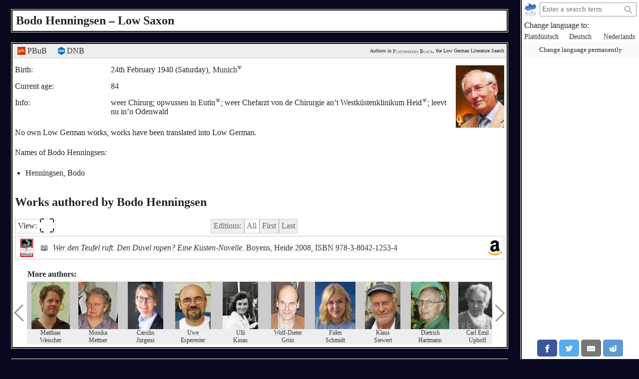

--- FILE ---
content_type: text/html; charset=utf-8
request_url: https://plattmakers.de/en/author/Bodo-Henningsen
body_size: 5982
content:
<!DOCTYPE html>
<html xmlns="http://www.w3.org/1999/xhtml" lang="en" prefix="og: http://ogp.me/ns#" dir="ltr" class="black" itemscope itemtype="http://schema.org/WebPage">
<head>
	<title>The writer Bodo Henningsen and the Low Saxon language</title>
	<meta charset="utf-8">
	<meta name="language" content="en">
	<meta name="robots" content="noindex,follow">
	<meta name="revisit-after" content="30 days">
	<meta name="viewport" content="width=device-width, initial-scale=1">
	<meta name="description" content="What did the author Bodo Henningsen write about Low German? Henningsen (* 1940 in Munich) wrote one work – Plattmakers Black">
	<meta name="content-language" content="en">
	<meta name="format-detection" content="telephone=no">
	<meta name="theme-color" content="#080820">
	<meta property="og:title" content= "Bodo Henningsen and the Low Saxon language">
	<meta property="og:type" content= "website">
	<meta property="og:url" content="https://plattmakers.de/en/author/Bodo-Henningsen">
	<meta property="og:site_name" content="Plattmakers">
	<meta property="og:locale" content="en">
	<meta property="og:image" content="https://plattmakers.de/s/portraits/4740-Bodo-Henningsen.jpg">
	<meta itemprop="image primaryImageOfPage" content="https://plattmakers.de/s/portraits/4740-Bodo-Henningsen.jpg">

	<link rel="canonical" href="https://plattmakers.de/en/author/Bodo-Henningsen">
	<link rel="manifest" href="/manifest.json">
	<link rel="shortcut icon" href="/favicon.ico">
	<link rel="apple-touch-icon" href="/apple-touch-icon.png">
	<link rel="stylesheet" href="/css/style.min.css">

	<script>function defer(m){if(window.jQuery)m();else setTimeout(function(){defer(m)},50);}function c(){var e=localStorage.getItem("darkmode");if(e)if("1"==e&&k(),"0"==e)u();else if(p=e.split("-"),2==p.length){var a=new Date,d=("0"+a.getHours()).slice(-2)+":"+("0"+a.getMinutes()).slice(-2);p[0]<p[1]&&d>=p[0]&&d<p[1]?k():p[0]>p[1]&&(d>=p[0]||d<p[1])?k():u()}else k();else window.matchMedia&&window.matchMedia("(prefers-color-scheme:dark)").matches?k():u()}function k(){document.getElementById("darkmode")||(l=document.createElement("link"),l.href="/css/darkmode.min.css",l.rel="stylesheet",l.type="text/css",l.id="darkmode",document.getElementsByTagName("head")[0].appendChild(l),document.getElementsByTagName("html")[0].classList.add("darkmode"))}function u(){var e=document.getElementById("darkmode");e&&e.parentNode.removeChild(e);document.getElementsByTagName("html")[0].classList.remove("darkmode")}c()</script>
	<script src="/js/script.min.js" id="js" defer></script>
</head>
<body>
	<div class="primenav" role="navigation">
		<nav>
			<form action="/" method="get" id="search" title="Search for word" role="search">
				<a class="main" href="/en" title="Main page">
					<img src="/img/logo.svg" width="26" height="26" alt="Plattmakers">
				</a>
				<div class="qbox"><input type="search" name="q" id="q" required value="" autocomplete="off" data-empty="search string empty" aria-label="search:" placeholder="Enter a search term"></div>
				<button name="q-submit" type="submit" aria-label="Start search" value="1"></button>
				<div id="search-switch" class="hidden">
					<input type="submit" name="redsearch" value="› Dictionary" title="Search for a word in the Plattmakers dictionary">
					<input type="submit" name="blacksearch" value="› Literature" title="Search for books in Plattmakers Black">
				</div>
				<div id="q-suggest"></div>
			</form>
			<div class="languages-h">Change language to:</div>
			<ul class="languages">
				<li><a href="/nds/author/Bodo-Henningsen" title="Change language to Low Saxon" lang="nds">Plattdüütsch</a></li>
				<li><a href="/de/author/Bodo-Henningsen" title="Change language to German" lang="de">Deutsch</a></li>
				<li><a href="/nl/author/Bodo-Henningsen" title="Change language to Dutch" lang="nl">Nederlands</a></li>
				<li class="language-cookie" title="Change language permanently (set cookie)"><button type="button">Change language permanently</button></li>
			</ul>
		</nav>
		<aside class="ads" data-max="93" data-ad="advertisement"></aside>
		<div class="nav-spacer"></div>
		<aside class="sharing">
			<a href="https://facebook.com/sharer/sharer.php?u=https%3A%2F%2Fplattmakers.de%2Fen%2Fauthor%2FBodo-Henningsen" target="_blank" rel="noopener nofollow" title="Share this word via Facebook" class="facebook-link">
				<div class="facebook">
					<svg viewBox="0 0 24 24" aria-labelledby="titleFacebook"><title id="titleFacebook">Facebook</title><path d="M18.77 7.46H14.5v-1.9c0-.9.6-1.1 1-1.1h3V.5h-4.33C10.24.5 9.5 3.44 9.5 5.32v2.15h-3v4h3v12h5v-12h3.85l.42-4z"/></svg>
				</div>
			</a>
			<a href="https://twitter.com/intent/tweet/?text=The%20writer%20Bodo%20Henningsen%20and%20the%20Low%20Saxon%20language&amp;url=https%3A%2F%2Fplattmakers.de%2Fen%2Fauthor%2FBodo-Henningsen" target="_blank" rel="noopener nofollow" title="Share this word via Twitter" class="twitter-link">
				<div class="twitter">
					<svg viewBox="0 0 24 24" aria-labelledby="titleTwitter"><title id="titleTwitter">Twitter</title><path d="M23.44 4.83c-.8.37-1.5.38-2.22.02.93-.56.98-.96 1.32-2.02-.88.52-1.86.9-2.9 1.1-.82-.88-2-1.43-3.3-1.43-2.5 0-4.55 2.04-4.55 4.54 0 .36.03.7.1 1.04-3.77-.2-7.12-2-9.36-4.75-.4.67-.6 1.45-.6 2.3 0 1.56.8 2.95 2 3.77-.74-.03-1.44-.23-2.05-.57v.06c0 2.2 1.56 4.03 3.64 4.44-.67.2-1.37.2-2.06.08.58 1.8 2.26 3.12 4.25 3.16C5.78 18.1 3.37 18.74 1 18.46c2 1.3 4.4 2.04 6.97 2.04 8.35 0 12.92-6.92 12.92-12.93 0-.2 0-.4-.02-.6.9-.63 1.96-1.22 2.56-2.14z"/></svg>
				</div>
			</a>
			<a href="mailto:?subject=The%20writer%20Bodo%20Henningsen%20and%20the%20Low%20Saxon%20language&amp;body=https%3A%2F%2Fplattmakers.de%2Fen%2Fauthor%2FBodo-Henningsen" target="_self" rel="noopener nofollow" title="Share this word via E-Mail" class="email-link">
				<div class="email">
					<svg viewBox="0 0 24 24" aria-labelledby="titleEmail"><title id="titleEmail">Email</title><path d="M22 4H2C.9 4 0 4.9 0 6v12c0 1.1.9 2 2 2h20c1.1 0 2-.9 2-2V6c0-1.1-.9-2-2-2zM7.25 14.43l-3.5 2c-.08.05-.17.07-.25.07-.17 0-.34-.1-.43-.25-.14-.24-.06-.55.18-.68l3.5-2c.24-.14.55-.06.68.18.14.24.06.55-.18.68zm4.75.07c-.1 0-.2-.03-.27-.08l-8.5-5.5c-.23-.15-.3-.46-.15-.7.15-.22.46-.3.7-.14L12 13.4l8.23-5.32c.23-.15.54-.08.7.15.14.23.07.54-.16.7l-8.5 5.5c-.08.04-.17.07-.27.07zm8.93 1.75c-.1.16-.26.25-.43.25-.08 0-.17-.02-.25-.07l-3.5-2c-.24-.13-.32-.44-.18-.68s.44-.32.68-.18l3.5 2c.24.13.32.44.18.68z"/></svg>
				</div>
			</a>
			<a href="https://reddit.com/submit/?url=https%3A%2F%2Fplattmakers.de%2Fen%2Fauthor%2FBodo-Henningsen&amp;resubmit=true&amp;title=The%20writer%20Bodo%20Henningsen%20and%20the%20Low%20Saxon%20language" target="_blank" rel="noopener nofollow" title="Share this word via Reddit" class="reddit-link">
				<div class="reddit">
					<svg viewBox="0 0 24 24" aria-labelledby="titleReddit"><title id="titleReddit">Reddit</title><path d="M24 11.5c0-1.65-1.35-3-3-3-.96 0-1.86.48-2.42 1.24-1.64-1-3.75-1.64-6.07-1.72.08-1.1.4-3.05 1.52-3.7.72-.4 1.73-.24 3 .5C17.2 6.3 18.46 7.5 20 7.5c1.65 0 3-1.35 3-3s-1.35-3-3-3c-1.38 0-2.54.94-2.88 2.22-1.43-.72-2.64-.8-3.6-.25-1.64.94-1.95 3.47-2 4.55-2.33.08-4.45.7-6.1 1.72C4.86 8.98 3.96 8.5 3 8.5c-1.65 0-3 1.35-3 3 0 1.32.84 2.44 2.05 2.84-.03.22-.05.44-.05.66 0 3.86 4.5 7 10 7s10-3.14 10-7c0-.22-.02-.44-.05-.66 1.2-.4 2.05-1.54 2.05-2.84zM2.3 13.37C1.5 13.07 1 12.35 1 11.5c0-1.1.9-2 2-2 .64 0 1.22.32 1.6.82-1.1.85-1.92 1.9-2.3 3.05zm3.7.13c0-1.1.9-2 2-2s2 .9 2 2-.9 2-2 2-2-.9-2-2zm9.8 4.8c-1.08.63-2.42.96-3.8.96-1.4 0-2.74-.34-3.8-.95-.24-.13-.32-.44-.2-.68.15-.24.46-.32.7-.18 1.83 1.06 4.76 1.06 6.6 0 .23-.13.53-.05.67.2.14.23.06.54-.18.67zm.2-2.8c-1.1 0-2-.9-2-2s.9-2 2-2 2 .9 2 2-.9 2-2 2zm5.7-2.13c-.38-1.16-1.2-2.2-2.3-3.05.38-.5.97-.82 1.6-.82 1.1 0 2 .9 2 2 0 .84-.53 1.57-1.3 1.87z"/></svg>
				</div>
			</a>
			<a href="whatsapp://send?text=The%20writer%20Bodo%20Henningsen%20and%20the%20Low%20Saxon%20language%20https%3A%2F%2Fplattmakers.de%2Fen%2Fauthor%2FBodo-Henningsen" target="_blank" rel="noopener nofollow" title="Share this word via Whatsapp" class="whatsapp-link">
				<div class="whatsapp">
					<svg viewBox="0 0 24 24" aria-labelledby="titleWhatsapp"><title id="titleWhatsapp">Whatsapp</title><path d="M20.1 3.9C17.9 1.7 15 .5 12 .5 5.8.5.7 5.6.7 11.9c0 2 .5 3.9 1.5 5.6L.6 23.4l6-1.6c1.6.9 3.5 1.3 5.4 1.3 6.3 0 11.4-5.1 11.4-11.4-.1-2.8-1.2-5.7-3.3-7.8zM12 21.4c-1.7 0-3.3-.5-4.8-1.3l-.4-.2-3.5 1 1-3.4L4 17c-1-1.5-1.4-3.2-1.4-5.1 0-5.2 4.2-9.4 9.4-9.4 2.5 0 4.9 1 6.7 2.8 1.8 1.8 2.8 4.2 2.8 6.7-.1 5.2-4.3 9.4-9.5 9.4zm5.1-7.1c-.3-.1-1.7-.9-1.9-1-.3-.1-.5-.1-.7.1-.2.3-.8 1-.9 1.1-.2.2-.3.2-.6.1s-1.2-.5-2.3-1.4c-.9-.8-1.4-1.7-1.6-2-.2-.3 0-.5.1-.6s.3-.3.4-.5c.2-.1.3-.3.4-.5.1-.2 0-.4 0-.5C10 9 9.3 7.6 9 7c-.1-.4-.4-.3-.5-.3h-.6s-.4.1-.7.3c-.3.3-1 1-1 2.4s1 2.8 1.1 3c.1.2 2 3.1 4.9 4.3.7.3 1.2.5 1.6.6.7.2 1.3.2 1.8.1.6-.1 1.7-.7 1.9-1.3.2-.7.2-1.2.2-1.3-.1-.3-.3-.4-.6-.5z"/></svg>
				</div>
			</a>
		</aside>
	</div>

	<h1>Bodo Henningsen – Low Saxon</h1>
	<div class="content" role="main">
		<div class="author" id="author_4740" data-id="4740">
			<div class="ref-links">
				<div><a href="https://www.niederdeutsche-literatur.de/autoren/person-werke.php?ID=4740&amp;ORD=JAHR" target="_blank" rel="noopener nofollow" title="Entry in Peter Hansen&#039;s Low German Biography and Bibliography"><img src="/img/ext/pbub.svg" width="16" height="16" alt=""> PBuB</a></div>
				<div class="ref-dnb"><a href="https://d-nb.info/121014479" target="_blank" rel="noopener nofollow" title="Entry in the German National Library"><img src="/img/ext/GND.svg" width="14" height="16" alt=""> DNB</a></div>
				<div class="p-info">Authors in <a href="/en/black" title="Go to the Plattmakers Black search page">Plattmakers Black</a>, the Low German Literature Search</div>
			</div>
			<div class="author-head">
				<div class="data">
					<div>
						<div>Birth:</div>
						<div>
							24th February 1940 (Saturday), <a href="https://en.wikipedia.org/wiki/Munich" target="_blank" rel="noopener" title="Wikipedia: Munich" class="w-link">Munich<img src="/img/W.svg" width="10" height="10" alt=""></a>
						</div>
					</div>
					<div>
						<div>Current age:</div>
						<div>84</div>
					</div>
					<div>
						<div>Info:</div>
						<div><p>weer Chirurg; opwussen in <span class="w">Eutin<a href="https://en.wikipedia.org/wiki/Eutin" target="_blank" rel="noopener" title="Wikipedia: Eutin" class="w-link"><img src="/img/W.svg" width="10" height="10" alt=""></a></span>; weer Chefarzt von de Chirurgie an’t Westküstenklinikum <span class="w">Heid<a href="https://en.wikipedia.org/wiki/Heide" target="_blank" rel="noopener" title="Wikipedia: Heide" class="w-link"><img src="/img/W.svg" width="10" height="10" alt=""></a></span>; leevt nu in’n Odenwald</p></div>
					</div>
					<div>No own Low German works, works have been translated into Low German.</div>
					<div class="author-synonyms">
						<div>Names of Bodo Henningsen:</div>
						<ul>
							<li>Henningsen, Bodo</li>
						</ul>
					</div>
				</div>
				<div>
					<div class="portrait expandable">
						<picture>
							<img src="/s/portraits/4740-Bodo-Henningsen.jpg" alt="Image of the author" width="97" height="125">
						</picture>
					</div>
				</div>
			</div>
			<h2>Works authored by Bodo Henningsen</h2>
							<div class="booklist-tools" data-nosnippet>
					<div><button type="button" class="toggle-booklistings">View: <span class="view-icon" data-extended="⛶&#xFE0E;" data-list="≡&#xFE0E;">⛶&#xFE0E;</span></button></div>
					<div>
						<div class="switch-editions">
							<span>Editions:</span>
							<button type="button" class="editions-all active" disabled title="Display all editions">All</button>
							<button type="button" class="editions-first" disabled title="Display only oldest editions">First</button>
							<button type="button" class="editions-last" disabled title="Display only most recent editions">Last</button>
						</div>
					</div>
				</div>

			<ul class="books">
				<li class="first intermediate last">
	<a class="listing" href="/en/book/Wer-den-Teufel-ruft-Den-D%C3%BCvel-ropen">
	<div class="cover cover-outlined">
		<span>
			<picture>
				<source srcset="/s/covers/at4/14348-cover-Wer-den-Teufel-ruft-Den-D%C3%BCvel-ropen.avif" data-t="/s/covers/at4/14348-cover-Wer-den-Teufel-ruft-Den-D%C3%BCvel-ropen.avif" data-l="/s/covers/al4/14348-cover-Wer-den-Teufel-ruft-Den-D%C3%BCvel-ropen.avif" type="image/avif">
				<img src="/s/covers/t4/14348-cover-Wer-den-Teufel-ruft-Den-D%C3%BCvel-ropen.gif" data-t="/s/covers/t4/14348-cover-Wer-den-Teufel-ruft-Den-D%C3%BCvel-ropen.gif" data-l="/s/covers/l4/14348-cover-Wer-den-Teufel-ruft-Den-D%C3%BCvel-ropen.gif" class="bookcover" alt="Book cover" width="25" height="36" data-twidth="25" data-theight="36" data-lwidth="154" data-lheight="220">
			</picture>
		</span>
	</div>
	<div class="medium">
		<span href="/en/book/Wer-den-Teufel-ruft-Den-D%C3%BCvel-ropen" class="medium-symbol" title="Book" title="See details about the work">
			📖
		</span>
	</div>
	<div class="titlelisting">
		<span class="title">Wer den Teufel ruft. Den Düvel ropen? Eine Küsten-Novelle.</span> Boyens, Heide 2008, <span>ISBN <span class="isbn">978-3-8042-1253-4</span></span>
	</div>
	</a>
	<div class="available"><a href="https://www.amazon.de/dp/3804212530?tag=plattmakers09-21" target="_blank" rel="noopener sponsored" title="Buy on Amazon" class="is-available goto-amazon"><img src="/img/ext/Am.svg" width="30" height="30" alt="Buy on Amazon"></a></div>
</li>
			</ul>
		</div>
		<aside data-nosnippet>
			<div class="more-authors">More authors:</div>
			<div class="slider slider-authors slider-small" data-size="97">
	<div class="left"></div>
	<div class="slider-box">
		<div class="slider-inner">
			<div title="Matthias Weischer">
				<a href="/en/author/Matthias-Weischer" draggable="false">
					<span>
						<picture>
							<source srcset="/s/portraits/at/6434-Matthias-Weischer.avif" type="image/avif">
							<img src="/s/portraits/6434-Matthias-Weischer.jpg" class="portrait" alt="Author portrait" width="76.1" height="95" draggable="false">
						</picture>
					</span>
					<span>Matthias<br>Weischer</span>
				</a>
			</div>
			<div title="Monika Mettner">
				<a href="/en/author/Monika-Mettner" draggable="false">
					<span>
						<picture>
							<source srcset="/s/portraits/at/4162-Monika-Mettner.avif" type="image/avif">
							<img src="/s/portraits/4162-Monika-Mettner.jpg" class="portrait" alt="Author portrait" width="78.2" height="95" draggable="false">
						</picture>
					</span>
					<span>Monika<br>Mettner</span>
				</a>
			</div>
			<div title="Carolin Jürgens">
				<a href="/en/author/Carolin-J%C3%BCrgens" draggable="false">
					<span>
						<picture>
							<source srcset="/s/portraits/at/5273-Carolin-J%C3%BCrgens.avif" type="image/avif">
							<img src="/s/portraits/5273-Carolin-J%C3%BCrgens.jpg" class="portrait" alt="Author portrait" width="71.3" height="95" draggable="false">
						</picture>
					</span>
					<span>Carolin<br>Jürgens</span>
				</a>
			</div>
			<div title="Uwe Esperester">
				<a href="/en/author/Uwe-Esperester" draggable="false">
					<span>
						<picture>
							<source srcset="/s/portraits/at/6324-Uwe-Esperester.avif" type="image/avif">
							<img src="/s/portraits/6324-Uwe-Esperester.jpg" class="portrait" alt="Author portrait" width="70.4" height="95" draggable="false">
						</picture>
					</span>
					<span>Uwe<br>Esperester</span>
				</a>
			</div>
			<div title="Ulli Kinau">
				<a href="/en/author/Ulli-Kinau" draggable="false">
					<span>
						<picture>
							<source srcset="/s/portraits/at/1522-Ulli-Kinau.avif" type="image/avif">
							<img src="/s/portraits/1522-Ulli-Kinau.jpg" class="portrait" alt="Author portrait" width="70.7" height="95" draggable="false">
						</picture>
					</span>
					<span>Ulli<br>Kinau</span>
				</a>
			</div>
			<div title="Wolf-Dieter Grün">
				<a href="/en/author/Wolf-Dieter-Gr%C3%BCn" draggable="false">
					<span>
						<picture>
							<source srcset="/s/portraits/at/6149-Wolf-Dieter-Gr%C3%BCn.avif" type="image/avif">
							<img src="/s/portraits/6149-Wolf-Dieter-Gr%C3%BCn.jpg" class="portrait" alt="Author portrait" width="67" height="95" draggable="false">
						</picture>
					</span>
					<span>Wolf-Dieter<br>Grün</span>
				</a>
			</div>
			<div title="Fides Schmidt">
				<a href="/en/author/Fides-Schmidt" draggable="false">
					<span>
						<picture>
							<source srcset="/s/portraits/at/902676-Fides-Schmidt.avif" type="image/avif">
							<img src="/s/portraits/902676-Fides-Schmidt.jpg" class="portrait" alt="Author portrait" width="81.3" height="95" draggable="false">
						</picture>
					</span>
					<span>Fides<br>Schmidt</span>
				</a>
			</div>
			<div title="Klaus Siewert">
				<a href="/en/author/Klaus-Siewert" draggable="false">
					<span>
						<picture>
							<source srcset="/s/portraits/at/5086-Klaus-Siewert.avif" type="image/avif">
							<img src="/s/portraits/5086-Klaus-Siewert.jpg" class="portrait" alt="Author portrait" width="71.1" height="95" draggable="false">
						</picture>
					</span>
					<span>Klaus<br>Siewert</span>
				</a>
			</div>
			<div title="Dietrich Hartmann">
				<a href="/en/author/Dietrich-Hartmann" draggable="false">
					<span>
						<picture>
							<source srcset="/s/portraits/at/903147-Dietrich-Hartmann.avif" type="image/avif">
							<img src="/s/portraits/903147-Dietrich-Hartmann.jpg" class="portrait" alt="Author portrait" width="76.5" height="95" draggable="false">
						</picture>
					</span>
					<span>Dietrich<br>Hartmann</span>
				</a>
			</div>
			<div title="Carl Emil Uphoff">
				<a href="/en/author/Carl-Emil-Uphoff" draggable="false">
					<span>
						<picture>
							<source srcset="/s/portraits/at/3713-Carl-Emil-Uphoff.avif" type="image/avif">
							<img src="/s/portraits/3713-Carl-Emil-Uphoff.jpg" class="portrait" alt="Author portrait" width="76.5" height="95" draggable="false">
						</picture>
					</span>
					<span>Carl Emil<br>Uphoff</span>
				</a>
			</div>
			<div title="Elise Brinckman">
				<a href="/en/author/Elise-Brinckman" draggable="false">
					<span>
						<picture>
							<source srcset="/s/portraits/at/1536-Elise-Brinckman.avif" type="image/avif">
							<img src="/s/portraits/1536-Elise-Brinckman.jpg" class="portrait" alt="Author portrait" width="74.7" height="95" draggable="false">
						</picture>
					</span>
					<span>Elise<br>Brinckman</span>
				</a>
			</div>
			<div title="Arend Remmers">
				<a href="/en/author/Arend-Remmers" draggable="false">
					<span>
						<picture>
							<source srcset="/s/portraits/at/900085-Arend-Remmers.avif" type="image/avif">
							<img src="/s/portraits/900085-Arend-Remmers.jpg" class="portrait" alt="Author portrait" width="62.6" height="95" draggable="false" loading="lazy">
						</picture>
					</span>
					<span>Arend<br>Remmers</span>
				</a>
			</div>
			<div title="Els Oksaar">
				<a href="/en/author/Els-Oksaar" draggable="false">
					<span>
						<picture>
							<source srcset="/s/portraits/at/5360-Els-Oksaar.avif" type="image/avif">
							<img src="/s/portraits/5360-Els-Oksaar.jpg" class="portrait" alt="Author portrait" width="94.3" height="95" draggable="false" loading="lazy">
						</picture>
					</span>
					<span>Els<br>Oksaar</span>
				</a>
			</div>
			<div title="André Schnyder">
				<a href="/en/author/Andr%C3%A9-Schnyder" draggable="false">
					<span>
						<picture>
							<source srcset="/s/portraits/at/5181-Andr%C3%A9-Schnyder.avif" type="image/avif">
							<img src="/s/portraits/5181-Andr%C3%A9-Schnyder.jpg" class="portrait" alt="Author portrait" width="83.8" height="95" draggable="false" loading="lazy">
						</picture>
					</span>
					<span>André<br>Schnyder</span>
				</a>
			</div>
			<div title="Gottfried Henßen">
				<a href="/en/author/Gottfried-Hen%C3%9Fen" draggable="false">
					<span>
						<picture>
							<source srcset="/s/portraits/at/2819-Gottfried-Hen%C3%9Fen.avif" type="image/avif">
							<img src="/s/portraits/2819-Gottfried-Hen%C3%9Fen.jpg" class="portrait" alt="Author portrait" width="73.8" height="95" draggable="false" loading="lazy">
						</picture>
					</span>
					<span>Gottfried<br>Henßen</span>
				</a>
			</div>
			<div title="Giovanni Nadiani">
				<a href="/en/author/Giovanni-Nadiani" draggable="false">
					<span>
						<picture>
							<source srcset="/s/portraits/at/1582-Giovanni-Nadiani.avif" type="image/avif">
							<img src="/s/portraits/1582-Giovanni-Nadiani.jpg" class="portrait" alt="Author portrait" width="71.8" height="95" draggable="false" loading="lazy">
						</picture>
					</span>
					<span>Giovanni<br>Nadiani</span>
				</a>
			</div>
			<div title="Birgit Kellner">
				<a href="/en/author/Birgit-Kellner" draggable="false">
					<span>
						<picture>
							<source srcset="/s/portraits/at/5792-Birgit-Kellner.avif" type="image/avif">
							<img src="/s/portraits/5792-Birgit-Kellner.jpg" class="portrait" alt="Author portrait" width="74.4" height="95" draggable="false" loading="lazy">
						</picture>
					</span>
					<span>Birgit<br>Kellner</span>
				</a>
			</div>
			<div title="Irmfried Garbe">
				<a href="/en/author/Irmfried-Garbe" draggable="false">
					<span>
						<picture>
							<source srcset="/s/portraits/at/5208-Irmfried-Garbe.avif" type="image/avif">
							<img src="/s/portraits/5208-Irmfried-Garbe.jpg" class="portrait" alt="Author portrait" width="71.7" height="95" draggable="false" loading="lazy">
						</picture>
					</span>
					<span>Irmfried<br>Garbe</span>
				</a>
			</div>
			<div title="Gero von Wilpert">
				<a href="/en/author/Gero-von-Wilpert" draggable="false">
					<span>
						<picture>
							<source srcset="/s/portraits/at/5392-Gero-von-Wilpert.avif" type="image/avif">
							<img src="/s/portraits/5392-Gero-von-Wilpert.jpg" class="portrait" alt="Author portrait" width="67.7" height="95" draggable="false" loading="lazy">
						</picture>
					</span>
					<span>Gero<br>Wilpert</span>
				</a>
			</div>
			<div title="Sabine Marya">
				<a href="/en/author/Sabine-Marya" draggable="false">
					<span>
						<picture>
							<source srcset="/s/portraits/at/5412-Sabine-Marya.avif" type="image/avif">
							<img src="/s/portraits/5412-Sabine-Marya.jpg" class="portrait" alt="Author portrait" width="74.3" height="95" draggable="false" loading="lazy">
						</picture>
					</span>
					<span>Sabine<br>Marya</span>
				</a>
			</div>
			<div title="Johannes Pilgrim">
				<a href="/en/author/Johannes-Pilgrim" draggable="false">
					<span>
						<picture>
							<source srcset="/s/portraits/at/900716-Johannes-Pilgrim.avif" type="image/avif">
							<img src="/s/portraits/900716-Johannes-Pilgrim.jpg" class="portrait" alt="Author portrait" width="69.6" height="95" draggable="false" loading="lazy">
						</picture>
					</span>
					<span>Johannes<br>Pilgrim</span>
				</a>
			</div>
			<div title="Al Reimer">
				<a href="/en/author/Al-Reimer" draggable="false">
					<span>
						<picture>
							<source srcset="/s/portraits/at/4839-Al-Reimer.avif" type="image/avif">
							<img src="/s/portraits/4839-Al-Reimer.jpg" class="portrait" alt="Author portrait" width="78.9" height="95" draggable="false" loading="lazy">
						</picture>
					</span>
					<span>Al<br>Reimer</span>
				</a>
			</div>
			<div title="Willi Passig">
				<a href="/en/author/Willi-Passig" draggable="false">
					<span>
						<picture>
							<source srcset="/s/portraits/at/5049-Willi-Passig.avif" type="image/avif">
							<img src="/s/portraits/5049-Willi-Passig.jpg" class="portrait" alt="Author portrait" width="73.6" height="95" draggable="false" loading="lazy">
						</picture>
					</span>
					<span>Willi<br>Passig</span>
				</a>
			</div>
			<div title="Cordelia Heß">
				<a href="/en/author/Cordelia-He%C3%9F" draggable="false">
					<span>
						<picture>
							<source srcset="/s/portraits/at/5082-Cordelia-He%C3%9F.avif" type="image/avif">
							<img src="/s/portraits/5082-Cordelia-He%C3%9F.jpg" class="portrait" alt="Author portrait" width="73.2" height="95" draggable="false" loading="lazy">
						</picture>
					</span>
					<span>Cordelia<br>Heß</span>
				</a>
			</div>
			<div title="Michael Martin">
				<a href="/en/author/Michael-Martin" draggable="false">
					<span>
						<picture>
							<source srcset="/s/portraits/at/6415-Michael-Martin.avif" type="image/avif">
							<img src="/s/portraits/6415-Michael-Martin.jpg" class="portrait" alt="Author portrait" width="74.2" height="95" draggable="false" loading="lazy">
						</picture>
					</span>
					<span>Michael<br>Martin</span>
				</a>
			</div>
			<div title="Jan Wirrer">
				<a href="/en/author/Jan-Wirrer" draggable="false">
					<span>
						<picture>
							<source srcset="/s/portraits/at/3829-Jan-Wirrer.avif" type="image/avif">
							<img src="/s/portraits/3829-Jan-Wirrer.jpg" class="portrait" alt="Author portrait" width="70.3" height="95" draggable="false" loading="lazy">
						</picture>
					</span>
					<span>Jan<br>Wirrer</span>
				</a>
			</div>
			<div title="Hargen Thomsen">
				<a href="/en/author/Hargen-Thomsen" draggable="false">
					<span>
						<picture>
							<source srcset="/s/portraits/at/6262-Hargen-Thomsen.avif" type="image/avif">
							<img src="/s/portraits/6262-Hargen-Thomsen.jpg" class="portrait" alt="Author portrait" width="68.8" height="95" draggable="false" loading="lazy">
						</picture>
					</span>
					<span>Hargen<br>Thomsen</span>
				</a>
			</div>
			<div title="Nadine Wallmeier">
				<a href="/en/author/Nadine-Wallmeier" draggable="false">
					<span>
						<picture>
							<source srcset="/s/portraits/at/6450-Nadine-Wallmeier.avif" type="image/avif">
							<img src="/s/portraits/6450-Nadine-Wallmeier.jpg" class="portrait" alt="Author portrait" width="74.4" height="95" draggable="false" loading="lazy">
						</picture>
					</span>
					<span>Nadine<br>Wallmeier</span>
				</a>
			</div>
			<div title="Martin Schröder">
				<a href="/en/author/Martin-Schr%C3%B6der" draggable="false">
					<span>
						<picture>
							<source srcset="/s/portraits/at/900647-Martin-Schr%C3%B6der.avif" type="image/avif">
							<img src="/s/portraits/900647-Martin-Schr%C3%B6der.jpg" class="portrait" alt="Author portrait" width="74.1" height="95" draggable="false" loading="lazy">
						</picture>
					</span>
					<span>Martin<br>Schröder</span>
				</a>
			</div>
			<div title="Anneli Mäkelä">
				<a href="/en/author/Anneli-M%C3%A4kel%C3%A4" draggable="false">
					<span>
						<picture>
							<source srcset="/s/portraits/at/902689-Anneli-M%C3%A4kel%C3%A4.avif" type="image/avif">
							<img src="/s/portraits/902689-Anneli-M%C3%A4kel%C3%A4.jpg" class="portrait" alt="Author portrait" width="74" height="95" draggable="false" loading="lazy">
						</picture>
					</span>
					<span>Anneli<br>Mäkelä</span>
				</a>
			</div>
		</div>
	</div>
	<div class="right"></div>
</div>

		</aside>
	</div>
	<footer>
		<input id="menu-toggle" type="checkbox">
		<div class="main">
			<a href="/en" title="Main page">
				<img src="/img/logo.svg" width="36" height="36" alt="Plattmakers">
			</a>
			<label class="hamburger" for="menu-toggle"></label>
		</div>
		<div class="flinks" tabindex="0">
			<a href="#" class="help-me">Help</a>
			<a href="/en/contact">Contact</a>
			<a href="/en/impress">Impress</a>
			<a href="/en/faq">FAQ</a>
			<a href="/en/privacy">Privacy</a>
			<a href="/en/support">Support</a>
			<span class="copy">© 2007–2024 Plattmakers</span>
		</div>
	</footer>
</body>
</html>
